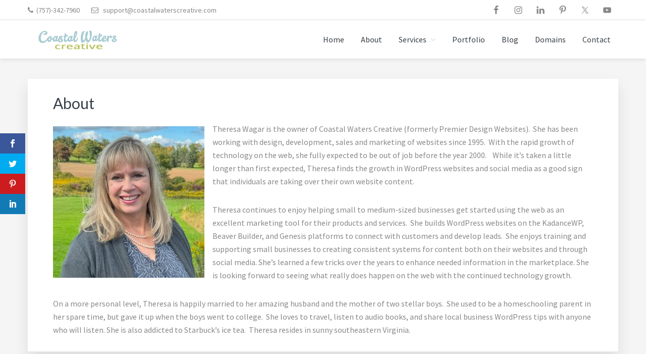

--- FILE ---
content_type: text/html; charset=utf-8
request_url: https://www.google.com/recaptcha/api2/anchor?ar=1&k=6LcOBTwcAAAAAKu6vY2F6ZErZXE25A2mwGcQpt5g&co=aHR0cHM6Ly9jb2FzdGFsd2F0ZXJzY3JlYXRpdmUuY29tOjQ0Mw..&hl=en&v=PoyoqOPhxBO7pBk68S4YbpHZ&size=invisible&anchor-ms=20000&execute-ms=30000&cb=pf1satihgr93
body_size: 48499
content:
<!DOCTYPE HTML><html dir="ltr" lang="en"><head><meta http-equiv="Content-Type" content="text/html; charset=UTF-8">
<meta http-equiv="X-UA-Compatible" content="IE=edge">
<title>reCAPTCHA</title>
<style type="text/css">
/* cyrillic-ext */
@font-face {
  font-family: 'Roboto';
  font-style: normal;
  font-weight: 400;
  font-stretch: 100%;
  src: url(//fonts.gstatic.com/s/roboto/v48/KFO7CnqEu92Fr1ME7kSn66aGLdTylUAMa3GUBHMdazTgWw.woff2) format('woff2');
  unicode-range: U+0460-052F, U+1C80-1C8A, U+20B4, U+2DE0-2DFF, U+A640-A69F, U+FE2E-FE2F;
}
/* cyrillic */
@font-face {
  font-family: 'Roboto';
  font-style: normal;
  font-weight: 400;
  font-stretch: 100%;
  src: url(//fonts.gstatic.com/s/roboto/v48/KFO7CnqEu92Fr1ME7kSn66aGLdTylUAMa3iUBHMdazTgWw.woff2) format('woff2');
  unicode-range: U+0301, U+0400-045F, U+0490-0491, U+04B0-04B1, U+2116;
}
/* greek-ext */
@font-face {
  font-family: 'Roboto';
  font-style: normal;
  font-weight: 400;
  font-stretch: 100%;
  src: url(//fonts.gstatic.com/s/roboto/v48/KFO7CnqEu92Fr1ME7kSn66aGLdTylUAMa3CUBHMdazTgWw.woff2) format('woff2');
  unicode-range: U+1F00-1FFF;
}
/* greek */
@font-face {
  font-family: 'Roboto';
  font-style: normal;
  font-weight: 400;
  font-stretch: 100%;
  src: url(//fonts.gstatic.com/s/roboto/v48/KFO7CnqEu92Fr1ME7kSn66aGLdTylUAMa3-UBHMdazTgWw.woff2) format('woff2');
  unicode-range: U+0370-0377, U+037A-037F, U+0384-038A, U+038C, U+038E-03A1, U+03A3-03FF;
}
/* math */
@font-face {
  font-family: 'Roboto';
  font-style: normal;
  font-weight: 400;
  font-stretch: 100%;
  src: url(//fonts.gstatic.com/s/roboto/v48/KFO7CnqEu92Fr1ME7kSn66aGLdTylUAMawCUBHMdazTgWw.woff2) format('woff2');
  unicode-range: U+0302-0303, U+0305, U+0307-0308, U+0310, U+0312, U+0315, U+031A, U+0326-0327, U+032C, U+032F-0330, U+0332-0333, U+0338, U+033A, U+0346, U+034D, U+0391-03A1, U+03A3-03A9, U+03B1-03C9, U+03D1, U+03D5-03D6, U+03F0-03F1, U+03F4-03F5, U+2016-2017, U+2034-2038, U+203C, U+2040, U+2043, U+2047, U+2050, U+2057, U+205F, U+2070-2071, U+2074-208E, U+2090-209C, U+20D0-20DC, U+20E1, U+20E5-20EF, U+2100-2112, U+2114-2115, U+2117-2121, U+2123-214F, U+2190, U+2192, U+2194-21AE, U+21B0-21E5, U+21F1-21F2, U+21F4-2211, U+2213-2214, U+2216-22FF, U+2308-230B, U+2310, U+2319, U+231C-2321, U+2336-237A, U+237C, U+2395, U+239B-23B7, U+23D0, U+23DC-23E1, U+2474-2475, U+25AF, U+25B3, U+25B7, U+25BD, U+25C1, U+25CA, U+25CC, U+25FB, U+266D-266F, U+27C0-27FF, U+2900-2AFF, U+2B0E-2B11, U+2B30-2B4C, U+2BFE, U+3030, U+FF5B, U+FF5D, U+1D400-1D7FF, U+1EE00-1EEFF;
}
/* symbols */
@font-face {
  font-family: 'Roboto';
  font-style: normal;
  font-weight: 400;
  font-stretch: 100%;
  src: url(//fonts.gstatic.com/s/roboto/v48/KFO7CnqEu92Fr1ME7kSn66aGLdTylUAMaxKUBHMdazTgWw.woff2) format('woff2');
  unicode-range: U+0001-000C, U+000E-001F, U+007F-009F, U+20DD-20E0, U+20E2-20E4, U+2150-218F, U+2190, U+2192, U+2194-2199, U+21AF, U+21E6-21F0, U+21F3, U+2218-2219, U+2299, U+22C4-22C6, U+2300-243F, U+2440-244A, U+2460-24FF, U+25A0-27BF, U+2800-28FF, U+2921-2922, U+2981, U+29BF, U+29EB, U+2B00-2BFF, U+4DC0-4DFF, U+FFF9-FFFB, U+10140-1018E, U+10190-1019C, U+101A0, U+101D0-101FD, U+102E0-102FB, U+10E60-10E7E, U+1D2C0-1D2D3, U+1D2E0-1D37F, U+1F000-1F0FF, U+1F100-1F1AD, U+1F1E6-1F1FF, U+1F30D-1F30F, U+1F315, U+1F31C, U+1F31E, U+1F320-1F32C, U+1F336, U+1F378, U+1F37D, U+1F382, U+1F393-1F39F, U+1F3A7-1F3A8, U+1F3AC-1F3AF, U+1F3C2, U+1F3C4-1F3C6, U+1F3CA-1F3CE, U+1F3D4-1F3E0, U+1F3ED, U+1F3F1-1F3F3, U+1F3F5-1F3F7, U+1F408, U+1F415, U+1F41F, U+1F426, U+1F43F, U+1F441-1F442, U+1F444, U+1F446-1F449, U+1F44C-1F44E, U+1F453, U+1F46A, U+1F47D, U+1F4A3, U+1F4B0, U+1F4B3, U+1F4B9, U+1F4BB, U+1F4BF, U+1F4C8-1F4CB, U+1F4D6, U+1F4DA, U+1F4DF, U+1F4E3-1F4E6, U+1F4EA-1F4ED, U+1F4F7, U+1F4F9-1F4FB, U+1F4FD-1F4FE, U+1F503, U+1F507-1F50B, U+1F50D, U+1F512-1F513, U+1F53E-1F54A, U+1F54F-1F5FA, U+1F610, U+1F650-1F67F, U+1F687, U+1F68D, U+1F691, U+1F694, U+1F698, U+1F6AD, U+1F6B2, U+1F6B9-1F6BA, U+1F6BC, U+1F6C6-1F6CF, U+1F6D3-1F6D7, U+1F6E0-1F6EA, U+1F6F0-1F6F3, U+1F6F7-1F6FC, U+1F700-1F7FF, U+1F800-1F80B, U+1F810-1F847, U+1F850-1F859, U+1F860-1F887, U+1F890-1F8AD, U+1F8B0-1F8BB, U+1F8C0-1F8C1, U+1F900-1F90B, U+1F93B, U+1F946, U+1F984, U+1F996, U+1F9E9, U+1FA00-1FA6F, U+1FA70-1FA7C, U+1FA80-1FA89, U+1FA8F-1FAC6, U+1FACE-1FADC, U+1FADF-1FAE9, U+1FAF0-1FAF8, U+1FB00-1FBFF;
}
/* vietnamese */
@font-face {
  font-family: 'Roboto';
  font-style: normal;
  font-weight: 400;
  font-stretch: 100%;
  src: url(//fonts.gstatic.com/s/roboto/v48/KFO7CnqEu92Fr1ME7kSn66aGLdTylUAMa3OUBHMdazTgWw.woff2) format('woff2');
  unicode-range: U+0102-0103, U+0110-0111, U+0128-0129, U+0168-0169, U+01A0-01A1, U+01AF-01B0, U+0300-0301, U+0303-0304, U+0308-0309, U+0323, U+0329, U+1EA0-1EF9, U+20AB;
}
/* latin-ext */
@font-face {
  font-family: 'Roboto';
  font-style: normal;
  font-weight: 400;
  font-stretch: 100%;
  src: url(//fonts.gstatic.com/s/roboto/v48/KFO7CnqEu92Fr1ME7kSn66aGLdTylUAMa3KUBHMdazTgWw.woff2) format('woff2');
  unicode-range: U+0100-02BA, U+02BD-02C5, U+02C7-02CC, U+02CE-02D7, U+02DD-02FF, U+0304, U+0308, U+0329, U+1D00-1DBF, U+1E00-1E9F, U+1EF2-1EFF, U+2020, U+20A0-20AB, U+20AD-20C0, U+2113, U+2C60-2C7F, U+A720-A7FF;
}
/* latin */
@font-face {
  font-family: 'Roboto';
  font-style: normal;
  font-weight: 400;
  font-stretch: 100%;
  src: url(//fonts.gstatic.com/s/roboto/v48/KFO7CnqEu92Fr1ME7kSn66aGLdTylUAMa3yUBHMdazQ.woff2) format('woff2');
  unicode-range: U+0000-00FF, U+0131, U+0152-0153, U+02BB-02BC, U+02C6, U+02DA, U+02DC, U+0304, U+0308, U+0329, U+2000-206F, U+20AC, U+2122, U+2191, U+2193, U+2212, U+2215, U+FEFF, U+FFFD;
}
/* cyrillic-ext */
@font-face {
  font-family: 'Roboto';
  font-style: normal;
  font-weight: 500;
  font-stretch: 100%;
  src: url(//fonts.gstatic.com/s/roboto/v48/KFO7CnqEu92Fr1ME7kSn66aGLdTylUAMa3GUBHMdazTgWw.woff2) format('woff2');
  unicode-range: U+0460-052F, U+1C80-1C8A, U+20B4, U+2DE0-2DFF, U+A640-A69F, U+FE2E-FE2F;
}
/* cyrillic */
@font-face {
  font-family: 'Roboto';
  font-style: normal;
  font-weight: 500;
  font-stretch: 100%;
  src: url(//fonts.gstatic.com/s/roboto/v48/KFO7CnqEu92Fr1ME7kSn66aGLdTylUAMa3iUBHMdazTgWw.woff2) format('woff2');
  unicode-range: U+0301, U+0400-045F, U+0490-0491, U+04B0-04B1, U+2116;
}
/* greek-ext */
@font-face {
  font-family: 'Roboto';
  font-style: normal;
  font-weight: 500;
  font-stretch: 100%;
  src: url(//fonts.gstatic.com/s/roboto/v48/KFO7CnqEu92Fr1ME7kSn66aGLdTylUAMa3CUBHMdazTgWw.woff2) format('woff2');
  unicode-range: U+1F00-1FFF;
}
/* greek */
@font-face {
  font-family: 'Roboto';
  font-style: normal;
  font-weight: 500;
  font-stretch: 100%;
  src: url(//fonts.gstatic.com/s/roboto/v48/KFO7CnqEu92Fr1ME7kSn66aGLdTylUAMa3-UBHMdazTgWw.woff2) format('woff2');
  unicode-range: U+0370-0377, U+037A-037F, U+0384-038A, U+038C, U+038E-03A1, U+03A3-03FF;
}
/* math */
@font-face {
  font-family: 'Roboto';
  font-style: normal;
  font-weight: 500;
  font-stretch: 100%;
  src: url(//fonts.gstatic.com/s/roboto/v48/KFO7CnqEu92Fr1ME7kSn66aGLdTylUAMawCUBHMdazTgWw.woff2) format('woff2');
  unicode-range: U+0302-0303, U+0305, U+0307-0308, U+0310, U+0312, U+0315, U+031A, U+0326-0327, U+032C, U+032F-0330, U+0332-0333, U+0338, U+033A, U+0346, U+034D, U+0391-03A1, U+03A3-03A9, U+03B1-03C9, U+03D1, U+03D5-03D6, U+03F0-03F1, U+03F4-03F5, U+2016-2017, U+2034-2038, U+203C, U+2040, U+2043, U+2047, U+2050, U+2057, U+205F, U+2070-2071, U+2074-208E, U+2090-209C, U+20D0-20DC, U+20E1, U+20E5-20EF, U+2100-2112, U+2114-2115, U+2117-2121, U+2123-214F, U+2190, U+2192, U+2194-21AE, U+21B0-21E5, U+21F1-21F2, U+21F4-2211, U+2213-2214, U+2216-22FF, U+2308-230B, U+2310, U+2319, U+231C-2321, U+2336-237A, U+237C, U+2395, U+239B-23B7, U+23D0, U+23DC-23E1, U+2474-2475, U+25AF, U+25B3, U+25B7, U+25BD, U+25C1, U+25CA, U+25CC, U+25FB, U+266D-266F, U+27C0-27FF, U+2900-2AFF, U+2B0E-2B11, U+2B30-2B4C, U+2BFE, U+3030, U+FF5B, U+FF5D, U+1D400-1D7FF, U+1EE00-1EEFF;
}
/* symbols */
@font-face {
  font-family: 'Roboto';
  font-style: normal;
  font-weight: 500;
  font-stretch: 100%;
  src: url(//fonts.gstatic.com/s/roboto/v48/KFO7CnqEu92Fr1ME7kSn66aGLdTylUAMaxKUBHMdazTgWw.woff2) format('woff2');
  unicode-range: U+0001-000C, U+000E-001F, U+007F-009F, U+20DD-20E0, U+20E2-20E4, U+2150-218F, U+2190, U+2192, U+2194-2199, U+21AF, U+21E6-21F0, U+21F3, U+2218-2219, U+2299, U+22C4-22C6, U+2300-243F, U+2440-244A, U+2460-24FF, U+25A0-27BF, U+2800-28FF, U+2921-2922, U+2981, U+29BF, U+29EB, U+2B00-2BFF, U+4DC0-4DFF, U+FFF9-FFFB, U+10140-1018E, U+10190-1019C, U+101A0, U+101D0-101FD, U+102E0-102FB, U+10E60-10E7E, U+1D2C0-1D2D3, U+1D2E0-1D37F, U+1F000-1F0FF, U+1F100-1F1AD, U+1F1E6-1F1FF, U+1F30D-1F30F, U+1F315, U+1F31C, U+1F31E, U+1F320-1F32C, U+1F336, U+1F378, U+1F37D, U+1F382, U+1F393-1F39F, U+1F3A7-1F3A8, U+1F3AC-1F3AF, U+1F3C2, U+1F3C4-1F3C6, U+1F3CA-1F3CE, U+1F3D4-1F3E0, U+1F3ED, U+1F3F1-1F3F3, U+1F3F5-1F3F7, U+1F408, U+1F415, U+1F41F, U+1F426, U+1F43F, U+1F441-1F442, U+1F444, U+1F446-1F449, U+1F44C-1F44E, U+1F453, U+1F46A, U+1F47D, U+1F4A3, U+1F4B0, U+1F4B3, U+1F4B9, U+1F4BB, U+1F4BF, U+1F4C8-1F4CB, U+1F4D6, U+1F4DA, U+1F4DF, U+1F4E3-1F4E6, U+1F4EA-1F4ED, U+1F4F7, U+1F4F9-1F4FB, U+1F4FD-1F4FE, U+1F503, U+1F507-1F50B, U+1F50D, U+1F512-1F513, U+1F53E-1F54A, U+1F54F-1F5FA, U+1F610, U+1F650-1F67F, U+1F687, U+1F68D, U+1F691, U+1F694, U+1F698, U+1F6AD, U+1F6B2, U+1F6B9-1F6BA, U+1F6BC, U+1F6C6-1F6CF, U+1F6D3-1F6D7, U+1F6E0-1F6EA, U+1F6F0-1F6F3, U+1F6F7-1F6FC, U+1F700-1F7FF, U+1F800-1F80B, U+1F810-1F847, U+1F850-1F859, U+1F860-1F887, U+1F890-1F8AD, U+1F8B0-1F8BB, U+1F8C0-1F8C1, U+1F900-1F90B, U+1F93B, U+1F946, U+1F984, U+1F996, U+1F9E9, U+1FA00-1FA6F, U+1FA70-1FA7C, U+1FA80-1FA89, U+1FA8F-1FAC6, U+1FACE-1FADC, U+1FADF-1FAE9, U+1FAF0-1FAF8, U+1FB00-1FBFF;
}
/* vietnamese */
@font-face {
  font-family: 'Roboto';
  font-style: normal;
  font-weight: 500;
  font-stretch: 100%;
  src: url(//fonts.gstatic.com/s/roboto/v48/KFO7CnqEu92Fr1ME7kSn66aGLdTylUAMa3OUBHMdazTgWw.woff2) format('woff2');
  unicode-range: U+0102-0103, U+0110-0111, U+0128-0129, U+0168-0169, U+01A0-01A1, U+01AF-01B0, U+0300-0301, U+0303-0304, U+0308-0309, U+0323, U+0329, U+1EA0-1EF9, U+20AB;
}
/* latin-ext */
@font-face {
  font-family: 'Roboto';
  font-style: normal;
  font-weight: 500;
  font-stretch: 100%;
  src: url(//fonts.gstatic.com/s/roboto/v48/KFO7CnqEu92Fr1ME7kSn66aGLdTylUAMa3KUBHMdazTgWw.woff2) format('woff2');
  unicode-range: U+0100-02BA, U+02BD-02C5, U+02C7-02CC, U+02CE-02D7, U+02DD-02FF, U+0304, U+0308, U+0329, U+1D00-1DBF, U+1E00-1E9F, U+1EF2-1EFF, U+2020, U+20A0-20AB, U+20AD-20C0, U+2113, U+2C60-2C7F, U+A720-A7FF;
}
/* latin */
@font-face {
  font-family: 'Roboto';
  font-style: normal;
  font-weight: 500;
  font-stretch: 100%;
  src: url(//fonts.gstatic.com/s/roboto/v48/KFO7CnqEu92Fr1ME7kSn66aGLdTylUAMa3yUBHMdazQ.woff2) format('woff2');
  unicode-range: U+0000-00FF, U+0131, U+0152-0153, U+02BB-02BC, U+02C6, U+02DA, U+02DC, U+0304, U+0308, U+0329, U+2000-206F, U+20AC, U+2122, U+2191, U+2193, U+2212, U+2215, U+FEFF, U+FFFD;
}
/* cyrillic-ext */
@font-face {
  font-family: 'Roboto';
  font-style: normal;
  font-weight: 900;
  font-stretch: 100%;
  src: url(//fonts.gstatic.com/s/roboto/v48/KFO7CnqEu92Fr1ME7kSn66aGLdTylUAMa3GUBHMdazTgWw.woff2) format('woff2');
  unicode-range: U+0460-052F, U+1C80-1C8A, U+20B4, U+2DE0-2DFF, U+A640-A69F, U+FE2E-FE2F;
}
/* cyrillic */
@font-face {
  font-family: 'Roboto';
  font-style: normal;
  font-weight: 900;
  font-stretch: 100%;
  src: url(//fonts.gstatic.com/s/roboto/v48/KFO7CnqEu92Fr1ME7kSn66aGLdTylUAMa3iUBHMdazTgWw.woff2) format('woff2');
  unicode-range: U+0301, U+0400-045F, U+0490-0491, U+04B0-04B1, U+2116;
}
/* greek-ext */
@font-face {
  font-family: 'Roboto';
  font-style: normal;
  font-weight: 900;
  font-stretch: 100%;
  src: url(//fonts.gstatic.com/s/roboto/v48/KFO7CnqEu92Fr1ME7kSn66aGLdTylUAMa3CUBHMdazTgWw.woff2) format('woff2');
  unicode-range: U+1F00-1FFF;
}
/* greek */
@font-face {
  font-family: 'Roboto';
  font-style: normal;
  font-weight: 900;
  font-stretch: 100%;
  src: url(//fonts.gstatic.com/s/roboto/v48/KFO7CnqEu92Fr1ME7kSn66aGLdTylUAMa3-UBHMdazTgWw.woff2) format('woff2');
  unicode-range: U+0370-0377, U+037A-037F, U+0384-038A, U+038C, U+038E-03A1, U+03A3-03FF;
}
/* math */
@font-face {
  font-family: 'Roboto';
  font-style: normal;
  font-weight: 900;
  font-stretch: 100%;
  src: url(//fonts.gstatic.com/s/roboto/v48/KFO7CnqEu92Fr1ME7kSn66aGLdTylUAMawCUBHMdazTgWw.woff2) format('woff2');
  unicode-range: U+0302-0303, U+0305, U+0307-0308, U+0310, U+0312, U+0315, U+031A, U+0326-0327, U+032C, U+032F-0330, U+0332-0333, U+0338, U+033A, U+0346, U+034D, U+0391-03A1, U+03A3-03A9, U+03B1-03C9, U+03D1, U+03D5-03D6, U+03F0-03F1, U+03F4-03F5, U+2016-2017, U+2034-2038, U+203C, U+2040, U+2043, U+2047, U+2050, U+2057, U+205F, U+2070-2071, U+2074-208E, U+2090-209C, U+20D0-20DC, U+20E1, U+20E5-20EF, U+2100-2112, U+2114-2115, U+2117-2121, U+2123-214F, U+2190, U+2192, U+2194-21AE, U+21B0-21E5, U+21F1-21F2, U+21F4-2211, U+2213-2214, U+2216-22FF, U+2308-230B, U+2310, U+2319, U+231C-2321, U+2336-237A, U+237C, U+2395, U+239B-23B7, U+23D0, U+23DC-23E1, U+2474-2475, U+25AF, U+25B3, U+25B7, U+25BD, U+25C1, U+25CA, U+25CC, U+25FB, U+266D-266F, U+27C0-27FF, U+2900-2AFF, U+2B0E-2B11, U+2B30-2B4C, U+2BFE, U+3030, U+FF5B, U+FF5D, U+1D400-1D7FF, U+1EE00-1EEFF;
}
/* symbols */
@font-face {
  font-family: 'Roboto';
  font-style: normal;
  font-weight: 900;
  font-stretch: 100%;
  src: url(//fonts.gstatic.com/s/roboto/v48/KFO7CnqEu92Fr1ME7kSn66aGLdTylUAMaxKUBHMdazTgWw.woff2) format('woff2');
  unicode-range: U+0001-000C, U+000E-001F, U+007F-009F, U+20DD-20E0, U+20E2-20E4, U+2150-218F, U+2190, U+2192, U+2194-2199, U+21AF, U+21E6-21F0, U+21F3, U+2218-2219, U+2299, U+22C4-22C6, U+2300-243F, U+2440-244A, U+2460-24FF, U+25A0-27BF, U+2800-28FF, U+2921-2922, U+2981, U+29BF, U+29EB, U+2B00-2BFF, U+4DC0-4DFF, U+FFF9-FFFB, U+10140-1018E, U+10190-1019C, U+101A0, U+101D0-101FD, U+102E0-102FB, U+10E60-10E7E, U+1D2C0-1D2D3, U+1D2E0-1D37F, U+1F000-1F0FF, U+1F100-1F1AD, U+1F1E6-1F1FF, U+1F30D-1F30F, U+1F315, U+1F31C, U+1F31E, U+1F320-1F32C, U+1F336, U+1F378, U+1F37D, U+1F382, U+1F393-1F39F, U+1F3A7-1F3A8, U+1F3AC-1F3AF, U+1F3C2, U+1F3C4-1F3C6, U+1F3CA-1F3CE, U+1F3D4-1F3E0, U+1F3ED, U+1F3F1-1F3F3, U+1F3F5-1F3F7, U+1F408, U+1F415, U+1F41F, U+1F426, U+1F43F, U+1F441-1F442, U+1F444, U+1F446-1F449, U+1F44C-1F44E, U+1F453, U+1F46A, U+1F47D, U+1F4A3, U+1F4B0, U+1F4B3, U+1F4B9, U+1F4BB, U+1F4BF, U+1F4C8-1F4CB, U+1F4D6, U+1F4DA, U+1F4DF, U+1F4E3-1F4E6, U+1F4EA-1F4ED, U+1F4F7, U+1F4F9-1F4FB, U+1F4FD-1F4FE, U+1F503, U+1F507-1F50B, U+1F50D, U+1F512-1F513, U+1F53E-1F54A, U+1F54F-1F5FA, U+1F610, U+1F650-1F67F, U+1F687, U+1F68D, U+1F691, U+1F694, U+1F698, U+1F6AD, U+1F6B2, U+1F6B9-1F6BA, U+1F6BC, U+1F6C6-1F6CF, U+1F6D3-1F6D7, U+1F6E0-1F6EA, U+1F6F0-1F6F3, U+1F6F7-1F6FC, U+1F700-1F7FF, U+1F800-1F80B, U+1F810-1F847, U+1F850-1F859, U+1F860-1F887, U+1F890-1F8AD, U+1F8B0-1F8BB, U+1F8C0-1F8C1, U+1F900-1F90B, U+1F93B, U+1F946, U+1F984, U+1F996, U+1F9E9, U+1FA00-1FA6F, U+1FA70-1FA7C, U+1FA80-1FA89, U+1FA8F-1FAC6, U+1FACE-1FADC, U+1FADF-1FAE9, U+1FAF0-1FAF8, U+1FB00-1FBFF;
}
/* vietnamese */
@font-face {
  font-family: 'Roboto';
  font-style: normal;
  font-weight: 900;
  font-stretch: 100%;
  src: url(//fonts.gstatic.com/s/roboto/v48/KFO7CnqEu92Fr1ME7kSn66aGLdTylUAMa3OUBHMdazTgWw.woff2) format('woff2');
  unicode-range: U+0102-0103, U+0110-0111, U+0128-0129, U+0168-0169, U+01A0-01A1, U+01AF-01B0, U+0300-0301, U+0303-0304, U+0308-0309, U+0323, U+0329, U+1EA0-1EF9, U+20AB;
}
/* latin-ext */
@font-face {
  font-family: 'Roboto';
  font-style: normal;
  font-weight: 900;
  font-stretch: 100%;
  src: url(//fonts.gstatic.com/s/roboto/v48/KFO7CnqEu92Fr1ME7kSn66aGLdTylUAMa3KUBHMdazTgWw.woff2) format('woff2');
  unicode-range: U+0100-02BA, U+02BD-02C5, U+02C7-02CC, U+02CE-02D7, U+02DD-02FF, U+0304, U+0308, U+0329, U+1D00-1DBF, U+1E00-1E9F, U+1EF2-1EFF, U+2020, U+20A0-20AB, U+20AD-20C0, U+2113, U+2C60-2C7F, U+A720-A7FF;
}
/* latin */
@font-face {
  font-family: 'Roboto';
  font-style: normal;
  font-weight: 900;
  font-stretch: 100%;
  src: url(//fonts.gstatic.com/s/roboto/v48/KFO7CnqEu92Fr1ME7kSn66aGLdTylUAMa3yUBHMdazQ.woff2) format('woff2');
  unicode-range: U+0000-00FF, U+0131, U+0152-0153, U+02BB-02BC, U+02C6, U+02DA, U+02DC, U+0304, U+0308, U+0329, U+2000-206F, U+20AC, U+2122, U+2191, U+2193, U+2212, U+2215, U+FEFF, U+FFFD;
}

</style>
<link rel="stylesheet" type="text/css" href="https://www.gstatic.com/recaptcha/releases/PoyoqOPhxBO7pBk68S4YbpHZ/styles__ltr.css">
<script nonce="NO46nEzfJlzrmKnzCw-r7A" type="text/javascript">window['__recaptcha_api'] = 'https://www.google.com/recaptcha/api2/';</script>
<script type="text/javascript" src="https://www.gstatic.com/recaptcha/releases/PoyoqOPhxBO7pBk68S4YbpHZ/recaptcha__en.js" nonce="NO46nEzfJlzrmKnzCw-r7A">
      
    </script></head>
<body><div id="rc-anchor-alert" class="rc-anchor-alert"></div>
<input type="hidden" id="recaptcha-token" value="[base64]">
<script type="text/javascript" nonce="NO46nEzfJlzrmKnzCw-r7A">
      recaptcha.anchor.Main.init("[\x22ainput\x22,[\x22bgdata\x22,\x22\x22,\[base64]/[base64]/[base64]/[base64]/[base64]/UltsKytdPUU6KEU8MjA0OD9SW2wrK109RT4+NnwxOTI6KChFJjY0NTEyKT09NTUyOTYmJk0rMTxjLmxlbmd0aCYmKGMuY2hhckNvZGVBdChNKzEpJjY0NTEyKT09NTYzMjA/[base64]/[base64]/[base64]/[base64]/[base64]/[base64]/[base64]\x22,\[base64]\x22,\[base64]/w4rCoxozTVTChE/DmMO5BsK/w7LDoirCmE7ChghWw4DCq8K8bUbCmzMASQ3DiMODRsK1BkbDiSHDmsK5TcKwFsOnw5LDrlUbw4zDtsK5NSkkw5DDhRzDpmV3woNXwqLDgVVuMz7CtijCkgkeNHLDnQ/DklvClTnDhAUFGRhLIG7DiQ8jK3o2w4didcOJakcZT3/Ds11twoJ/Q8OwUMOqQXh4acOewpDCnXBweMKzUsOLYcOzw6cnw61zw4zCnHY7wol7woPDmwvCvMOCNm7CtQ0/w6DCgMORw7xvw6p1w5leDsKqwrB/[base64]/DljAhwprDhHwDwrEYwqzDuMOywr7CsMKiw5/DlkhgwrvCriIlERrChMKkw6MuDE17J3fChSLCqnJxwrRqwqbDn1kjwoTCoxfDkmXChsKDchjDtUDDgwsxfC/[base64]/[base64]/DlibCtCfCn3ICR15eNcKaf3LCjiLDiHbDqcKFFcOhBcObwok4aX3DhcO8w6PDicKjFcK4w6FOw4fCg3DCizRqAGxSwp3DhMOgw5nCmsKuwr0+w7xAM8KQKwTDosK3wrQCwp7Cp17CsUYQw6bDtEdoe8KTw5nCqW9jwr0/[base64]/[base64]/Di8ObG8O4d09uPMOWw41ywrrDnQfDgF8QwrDCtsO9EcOhKVTDtg1jw41xwpLDjMKjQ2zCn1dBW8Onw7/DvMOzU8OQw4LCgm/DgTk5csKuQg99ecKQW8KHwrwuw7kWwrDCrcKMw4fCnFsSw4zCsENJcsOKwpx8E8KoN2g9YMOjw7rDscOGw7jClV/Dg8KSwqnDt3rDpXvDkzPDusKcGWHDkxnCgAnDnT1vwp9nwqdQwpLDrgsHwpbCt1NBw5XDkDDCtWXCsTbDmsKww64bw6fDssKJOg7Cjk3DggVmD2PDusOxwrfCsMOYO8KCw681wrLDmD4Pw7HDq3tRSMOMw4nDlsKCPcOHwpQsw5/[base64]/CvMKWR3UuwoEQwqPDncKDQMO2wqZHwr7DmsKJwr0lW0PCi8KnecOwJ8KhQUtmw5NIW3JmwrTDuMKDwoxnW8KqIMO4N8KNwpzDpHDCjWN7woHDhMOcwovCrD7CkHpew5AOVzvCoQNTG8Oaw7xSwr/[base64]/DoUsTGcOSA3LCpyFDwrfDqMOQfMK5w6fDpHTCtMKxwopfwqx7a8KXw5nDj8OJw4RVw5DDscK9wpDDhBXCkGPCtCvCo8Kzw4/DsTfCpMOrwovDvMK/CG8Gw6JVw75hS8OyTy7DqsKlPgXCtMOwD0zCvgDDvMK5GcOMXnYxwpPCjHw8w5A6wp9Ew5bCrjDDgsOtNsKpw4hJFScQM8OUVsKrOHHCh35Rw54sYmIww7HCt8KGPU3CoWzCssKRAFXDmMOgaA0gHsKcw47ComBcw5/[base64]/Cm8O9wpEabcK7B8OKwoN6CsKwRcOqwrvDuBwLwr0dQSTDhMKFZsOSMMOSwq9bwqLCqsOcJT5mWMKZMcOvPMKAaCAnL8KGw7jCpUrDqsOhwrV7IsKGNUdpbcOGwonChMOzTcO/woQiCcORw4cjflTCl2zDv8OXwqlFTcKHw4IzQSBcwrs+CMOWFMOmw7UXWsK3M2sEwr/CosKgwpxew4LDp8KeQkrCm0zCs2kfC8OSw7g3wqfDoQ4lTEFsBT98w55bDGYPJ8OBKgoUFi7CmcKrMMKMwpnDlMKGw4vDjF98NcKLwq/DkC1BecO6w59YMVbCnx50SG4Yw5XDtsOZwqfDnlTDtwNOIsK0A1kKwqbCsFx5w7PDpEHCg393wrDCoS0QCgzDumNuwrzDhH/CocK1woY6c8KkwqVsHg/DpRfDiEdYDcKzw6MwQMOUHRYPbz9XETDCqk1cHMOUIMOyw6svMW0Gwpk/wo7CnVdjEsKKU8KceCvDpTATZ8O5w6vCssOYHsOtw7dEw6bDsAMUJFU3IMOLPlLCicOdw5gDJcOUwqcyLFoRw5zDmcOMwojDrcKaMsK0w5g1c8OdwqfDjjzCpcKHQ8Kew6xww6HDjBQ1Xz3Ci8KANWlOEcOTPCMRGD7Doy/[base64]/Do8KWcsOtwr0Lw6gHRcOuAsOcw6rDvMKwEWtaw7XCn3U/Q0J+UsK4Sz5vwr3DvVvCnzVyQMKRecKebDXCn3LDlcOdw6/Dn8OKw4gbCEDCvzJ+wr1EWA4KAMKof0FgEH7CkytvfmlAUFJIdG0oFTnDu0ULccOpw45ow6/CpcOfDMO/wr47w4x8bF7CuMO3wqFuIyvCrzZtwrvDr8K8DcOXwq9ICsKJwp/Dm8Oiw6HCgWDCmsKAw6QJbw7DosKGa8KeNcKDYxNQHx1TIz/CpMKGw6PCnxDDqMKlwqZsQcK/wppHE8K+dMOtGMOGCAjDjTXDtsKyOmHDpsKuEG4XUMKhNDRhUcOSH37CvcKHw4Ecw4PCkcKIwrUvwrQfwo7DpibCk2jCscKdb8KHIyrCosOIIm7CsMKPCMOCw5U+w6E4Sm4ZwrkHHB3Cp8KWw5XDpXtlwq5BSsKwOMOTc8K4wrIWFn5Yw5HDoMKOC8KRw6/Cj8OmPEVUV8OTwqTDocKLwqzCv8KmORvCgcO5w5nDsFXCpDDCnQA1D37DncOowr4vOMKXw4RhIsOLRMOsw60UTWzCt1rCu0/DhUrChcObIyvDvBsJw5PDozrDrcObAi0ew5bCr8K4w6QZw6ArAk4tY0crLsKNw7hbw7sUw6rDkQRGw4onw5lJwohOwo3Cp8KZL8OOH1RkB8Krwr5/HMOew43Dt8Kcw4FSBsOrw5tWJHB2X8O6am3CpMKRwrFlwp5ww4DDocOlIsORdEXDi8OIwpoONsOqeiR7GsOOTCsAYVEFJsOESlrClE3CtBcuVlbCrTdtwpdDwoJww5/Cn8O1w7LCqcKoZ8OHFSvDjgzDlz8QesKBfMKuEDYMw6zDjRR0RcKow5JhwogIwo5uwr4Lw5rDiMOAb8OxUMOba2Azwpx5w6Edw6vDi2kbBF3DjHNfL3Rfw7dOIDMNw5V2fy/CrcKYHyBnDlAcw5TCozBwQcKhw60xw7rCuMKoHRNJw4TDljctwqU4GHHCiU1rB8OAw7hBw5zCnsO0R8OuKyvCu0tSwrfDr8KLTFNdw6XCpkUJw5bCvHPDq8OUwqoSJsKTwoJARMOgBgTDrDlwwrcTw7MFwoTDkS3CjcKJe13Du2nCmjDDvgPDn3B0w6FmfVrCrT/Cv2o3dcKHw5PCpsKfUhjDp0tlw6XDlsOhw7FxF27Cp8KQdMOTEsO8w7E4FRzCj8OwSzDDicO2HkVyEcOAw5/CpkjCjMKdw4rDhz/Cgjpdw47DhMK/FsKSw7vCpMKkw6/CgkTDlAcaMcOHSVrCj3jDkVwHH8OFGD8Fw4V7FTsIPsOawojCsMK1f8Kuw53DkFEDwqYMwojCkBvDncOjwodgwq/DigrDgTLCiUQ2VMOZOGLCvg3DknXCm8Osw6Frw4zCj8OVcA3Dlj5Ow5JlVcOKNVXCuDs+QTfDt8KiAQ9Wwq9Qwo4hwog0wpcuYsKZBMOkw64Nwow4JcO/a8KKwpEIwqLDolR8w59Vw4jDqMOnw43CtjA4w4bCp8OcfsKvwqHCvcKKw5sEFmorOMOaEcK8CipQwowQFsK3wqnDjy1pHkfCmsO7wrU/LcOndEXDhMOJCmRUw69Xw6TDthfCgEdXVQ/CkcKddsKfwptXNwFyI105W8KFw49tFMOjD8KsQyVkw7DDmsKGwqkjLFrCtVXCg8KzKyNZa8KpMTnCsn7ClUlAUyJow43CusK/[base64]/CoMKtDSHCi0DDoMK9WsK6wrwhw4rDlsKBw67DgwjCmlTCmj0+EsOmwrU/woYew4NEIsOQWcO+wqLDqsOxQxnCrmzDjMOBw47CgmfCs8KUw5hAwo19wpg8wplsWcOYQV/CpsOuQ2FEMsKdw4ZXb1EQw6YxwrDDgXZcMcOxwoYiw4R6AcKSecKNwpvCgcKKRDvDpH/[base64]/DjMOcIMOfChUAw7hDwoETw5bDlMObw4RTJMKgZWtlaMO2w6Axwq0RaDkrw4JfTMO9w6YpwobCicKXw6oLwqbDrcOaZcOCdsKbRMK7w7PDpMOWwqQfahwcc3UXCcKDw5/DlcKsw47CjMOww5ROwps8G0IjexLCuAciwpgJFcOyw4LCom/DusOHbRPCucO0wpPCtcKJeMOhw6nDoMKyw5bCgm7DlHkMw5vDjcOmwqMQwrwvw47CrcOhw4kEWcO7NMO2bcOjw5DDmXJZTHoxwrTCpClxw4HCusOcw7A/KsO7w6sOw4fCoMOnw4VpwqAfHjpxEMOVw4FPwq1EUnfDnsOaFycUwqglNULDiMOcw7R1b8KiwqDDmnY/wpxtw7HCqmzDsWA9w43DhxM5B0ZqJmFuQ8K+wp4nwqoKcMO2woEHwodOXALCn8KKw4Jdw5wlUMO+w5/[base64]/[base64]/DhVpHTSkrd8O7w4hAUCErI8Kdw6/DqMOHCMKVw4FdQ04pUcKuw707GsOmw5bDrsO5LsOUBXVQwqvDknXDrsOvMgbDscO3DUlyw6zDk0nCvkHDqWJKwrhPwq5Zw6d1wrfDuQLCsAnDnz56w7slw4YZw4/DgsOIwovCnMO/PHbDo8OwTwABw6gKwrVlwo9Nw6wzMFVxw7nDk8Opw43CmMKHwr9NKFE2wqh+YV3CmMOSwrPCo8Kuwokrw7AUCXJKKDcuR1RLw54RwrrCi8KawpTCjFjDjMKQw4HCg2MzwpRCwpRDw7HDknnDmsK0w7jDocOdw4DCu14ZTcKAC8KTw5t7IsKJwoLDrMOXIsOHUMOAwr/CvSZ6w4IWw7fChMKYLMOWS37Cv8KBwrl3w5/[base64]/[base64]/Dk0DDlsOiwoJzwo/DuMOBAHpRUMOHNcKYw4AowoYqw7ITH3DDiznDtsOCTQLCr8OlZEtKw7NyaMKtwrB3w5B9J1Q9w67DojrDlRXDhsOdBcO/A2nDmy4+a8KOw7nDj8OywqzCghVzJQfCuW3CnMO6wozDsyvCsDXCncKCWhvDk2zDkgHDnD/DiR/DscKIwqoBTcK/[base64]/DvMOCw4nCicK3XMOQwrx4w44rwpTCusKpwprDpsK7wqDDqcKqw4jCl01AUizCqcO4G8KdKBA0w5FSwpLDh8KPw6DDlRrCpMKxwrvDnD1gI0IfCwLDon7DnMOGwp56wooGUMKIwo/Cp8KDw5wywqYCw4Ykwr8nwqQiLcKjDsO6L8KNVcKmwoBoMMO2VsKIwrjCkCjDj8ORL3zDssOmwp1pwpU9fkhRVTbDh39GwpzCpsOMYEYvwpTDgz7DnCwPUMOTQF1bOCA4G8KxYG07AcKDccOsW0HDscKNZ2bDpcKUwppMJ2rCvcK/wpbDnEHDtGjDtXdKw6DCqcKrNcOCVsKjeB/[base64]/[base64]/Ck0J9w7DDrwxjwppHEBVPasO+JsKLwoEvA8OvNx8gwoUgbsOpw6MgaMOzw6R5w4ApAD/[base64]/wpLCrBPCnUAGd8K2YcOdO8OjasKEIGDChhUhIzMWVVvDjDN+wqbCisOMbcKUw7MoRsOlMcKrI8K+V3BCQDpdGTbDtnAvwr15w4PDonByNcKLw7nDpsKLNcKvw40LJ34TEcODwqLCgwjDmGDCjsOOSWZIwqg9wrtzM8KQTyjDjMOyw6rCkSfCn25gw6/[base64]/OQ3CgVASw5VYWww1TMOTNXPDqxzDjMONV8O2AlXCtANzTMKcesOTw7fCuHk2ZsOQwrDDtsK/[base64]/QMKfUcORw7XDig/Ch0BRdCTDvhrDgMKCBsK/T00Yw6wFTCXCg2xqwpsWw4XDpMKvZBPCtRLCmsKvQMK6VMOEw5otV8OqL8KDTW3DnXRrDcOJw4zCoCAgwpbCoMO6RcOrY8KkPyxGw4tIw4tLw6U9PRUpc2PChwrCt8K3Lhc3wo/CqcOqwpHDgxhxw48vwqrDjjnDuQckw53Cj8O4DsObGsKqw79rD8KHwogTwqfCn8KmVEc7RcOOc8K0wonDjCEhw69iwqTCgU/[base64]/DhVbCsMK8w6nCsDcrIMK9wo5jBRbDu8OOPErDuMKOOwB3LAHDi3vCoXozw5EtTMKqecOrw4LCkcKfIUrDtcOGwojDtsKnw5lowqBAUsKQw5DCtMKWw5/DvmjChMKHAyxbQW/DvsOTwqUEJWYXwrnDlm5aY8KKw4Y+QcKGQmTDux/CrHnDuHEWVCnDrcOnwq9ULsO8DW/CssKSCG18wrvDlMKiwq3DqU/Di25Sw6slKsK9YsOVbB8Iw4XCjy3DgsOjBEnDhElXwoDDksKiwoQIH8OuWXTCkMOwaVHCsHVMcsOuYsK/wrfDgcOZRsKvM8OXJ2Z1wrDCusKEwp7Dq8KufCLDvMOaw6x8K8K/w7bDr8KKw7htEQfCrsKFCEoRCQ7DusOrw4/CkMK+bmU2UMOlQMOSwoEvwr4ZYlHDkMOrwqcqwonCkjfDtGPDosKEccKwfkMCAcOBwqBowpzDhS7DucOAUsO5BDzDosKjQsK6w7hifj8HKmZ4QsOrWV/[base64]/[base64]/CggJvwoxzZwHCi8OFKMOLLgvDsQxrFUnDsF7ClcOiSMKJMjkWUCzDkMONwrbDgi3CsQM3wrXCnSHCpMKdw7DDrMOTGMOBwprDmcKnQhcZMcKsw5rDlEJ3w6zDlE3DtMKmOV/DsgxCVns9w4bCtVHDk8Onwp/DjkMvwoI+w5lVwoQ+VGvDihLDncK8wpHDtcKJbsKnXUBEYTTDmsK/NDvDhgQmwqvCr1xMw7tzP3F8eAlxwqXDoMKgZRNiwrnCiWYAw7IEwpjCkMOxUADDt8KQwrLCo2/[base64]/DsC48wqTCocOBN8O/[base64]/DhMKQw7QpC8O8w6VEwpQAwoMdenPChsKPwqgpccKbwpNxccKMwpQ8wrHDlQ87C8KuwqPCoMOrw7Jgw7XDv0HDmFUqKTZjbUDDp8Kiw71AXUQRw43DkcKAw6fClmTChcO3XEYXwo3DsTACIcK0wpXDm8OLZsO4H8Ozwr/DuFdUJHbDlj3DgMOSwrbCiV3CucOnGxbDgsKtw6s9d1fCkVTDqQDDiTfCoS0iw7DDvXtHRCoVVcKXSkcHXQvDjcKUBXlVRsOnUsK4wq0GwrASZsOeQiw8wofCoMOyNwzCqsOJN8Kew6wKwo1sfyBpwpfCtA/DjwRkw6oDw5U8M8O6woJLcAnChcKZZ0oDw5XDs8KZw7HDpcO0wrbDmmjDnjTClAzDpWTDoMKfdlfDsVocB8Kvw55aw6rCsWbDlsOQGmPDuGfDhcKrXcO/[base64]/wrs2W8KwwqMEwq8mPsK2cgfDn8O6w6UHw4XDjsOLDMK5wqVGUsKVeFnDtyLCpEbCi1Bew40BbChQPRnDuQM0aMONwrVpw6HCkcOwwp/[base64]/CocOjPA/DtcOdKzXCvgp8D8KDw7c3AFNEPhQQw6pqw740RH8/wrDDlMOfRkjCqiowWMOQdnbCu8K1dMO1wqwuBFnDrMKdX3jCvMK/[base64]/BMKZw580MMKpw6LCgBpKH1E4woYGZ1HDtlR6w7nCpsKywrwvwq3CksOgwojCtcK6MD/Ckk/CsgXDhcK4w5h/bcK8csK2wq1BHw/[base64]/[base64]/ClFTCr05nwpHDuy7CvsK+QBlvIF3CocO3RMKaUjjCkgjCjMOzwplawrXCiB3Di1V9w7bDu0LCvjHDmMOsUMKQwpfDm1oXBkrDum84A8OrPcOMe291XmvDklwWU1jCiWUNw7ptwq/CusO1csO4wrPChMOFwrHCt1dtC8KCQGrCjyIyw4XCicKaUXhBSMKgwrobw4wsCiPDosKIScOnYx/CpWTDkMKZw51vGUwmXH1iw5pdw7hIwprCh8Knw7XCjz3CkxlOVsKuw7U5bDbCusO1wpRuOTBjwpQSdMOnWg7CrxgYw5HDrynCtzRmWEUlRQzCtSxwwqDDssOFfAhiMMODwqIVGMOlw6LDsR9mEklYDcO+ZMKAw4rDmMONwqsdw5XDtAjDoMK2wpsIw7tLw4YwaG/Ds24Mw4bCjW/Dg8KQUsK6wp0KwqPChsKTesOUWcKuwp1Ae1PCsDpZI8KScsOvA8KPwpolBk7Cg8OAY8K9woTDucO2wrEDPQ15w6nCt8KGBMONwpMoQXrDrgXCjcO3dsOcJX8gw4nDpsKUw6ESAcOxwphGK8OFw4xXAMKIw5Rfc8ObOWkBw6xPwp7Ch8KDwoPCnMK/c8Oywq/CuHtWw5PCiG3Cl8K0ecKMJMOAw5U5U8KkIsKow7UzasOMwqDDtMKoa3g5w7pQIMOMw4hlw414wq/[base64]/CusOfw6dVw4zCqsKDfUzChSZAZMOsw4QDw4EPwog5woXDgcKHMk3DisKbwpzCiGHCtMK/b8OIwrpPw6jDhnjDq8KwKsKhGWVPKcOBwo/[base64]/Dn8K0w6dmwr9+OsOceSDDnB3ClcKrwqhiS0LCjsOhwrMgZMO6wofDtMOkN8OgwqPCpCInwrzDikFbAsO6woTCmMOVD8KwLMOTw4AleMKNw4VweMOhwp3CkhDCt8K7AUvClsK2WMOAEcOYw63DgcOScADDicO4wrjCi8KCfMKawonDksOYw7FZwpA/ATcDw4ICanYydA3Dq1PDp8OOP8Kzf8Oaw5UyQMOJE8KTw4gqwoDCkMO8w5nDrRbDtcOEZcKsRBNZfwPDncOsGcOWw4HDhMKxwqR9w7DDvjMxCk7DiywPVGoNOEhAw4E6HcOLwq5pFwnDkBPDjcOawqJQwrJkJ8KJO2rCtwgpQMKdfwd6w7zCgsOmUsK+A1Fbw7NUKH/CmsODeFzDvDRKw6zCrcKAw7cBw4bDjMKCS8OjRXbDnEHDj8Ogw7TCtX08woLDmcOOwpbDvw8lwqtkw48lQ8KeEsKuwp/CoVhLw5QWwqTDqzMYwqfDvcKVQzLDu8KLBMOJO0U2Cw7DjSB0wrjCp8O7W8OWwr7CkMOZCB8NwoRowpUtWsKnEcKvGA4kJMOyUH5sw4AzCcKgw6DCgk8cdMKBOcOSBsKCwq87wrxkwqPDvsOfw6DCuhM/[base64]/DqsOBHcOmLMOsD8KAK38Iw5wxXQnDplLCpcONwr7DjsOCwptuIH/CrcO2JA3CjDsZanBuFMK/AMKKTsK5w7bClRjDn8KEw7/[base64]/fQXCgsOVAMOjw4nClR8kelxkN0jDiMOow5rDscKLw5JkasOaf09uw4nDl1RRwprDisK9M3PDocKwwpZDO1HDs0Flw5cpwofCkFsUSsOrQlNvw5IoD8Kcwos8wrMdUMO8VMKrw7d9PFTCuX/CmcOWGcKOL8OQKsKTw7bDk8KjwoIww7XDi2wxw6LDgkjCv0hnw48dcsKOEA/[base64]/DisK+FBglw57ClXlYN3pXwofDjHw3MDXDigzCpDDCs8K5wpHCllnDgSfCjcK4JHMNwojDmcKMw5bDmsO/CcOCwrQ3dnrDgmQNw5vDtn81CMKXa8KDDhvCoMO/IcKhTcKNwoIfw7bClHfCl8KgcsKWYsOjwpMEL8OXw6RCwr7Do8O3cWBicMO9w49vf8O+RkzDr8Kgwr5TQcKBw57CjR/CqyIiwpACwpJUUcKuc8KRMyPDoXtTX8KuwrXCi8KDw6HDnMKUw4PDnQXCp3zCpsKawr/CmsKdw5PChCvDvcKxSsKHLFDCjcOswonDlMOLwqzCh8OmwoxUXcKKw6gkVlMLw7cKwqpaVsKiwpvDiBnCjMKGw4nClcOMMlxGw5ESwr7CscKewrgzEMKOJF/[base64]/[base64]/DvsOQTiE4wpTDpMKVwpsXw5XCsm4zw6k2w7FzY3bDoj0vw47Dt8OwD8Kcw65MZAxtDEXDscKaNVTCrMOoLmB7wqLDqVRVw4XDisOkfMO5w7jCm8OefGcEKMOIw7gfA8OMdQYaZMOZw6DDkMKcw7PCqcKsbsKEwpZ1RcKlwqjCqQ/[base64]/CusKTX37CsVvDi8OowqjDrypxw4XCn8ODV8OAS8OywrcBT1d4w7HDuMOVwpYMalTDrMKgwqzChEITw63CtMOlWnPDmsOhJQzDrcOZFDDCnG09woXDrz3DpW0Lw7pfbsO4MmVTw4PDm8K+w4/DuMOJw4bDjWcIH8KRw4nCn8KxHmZdwonDhk5Mwp7DmGUKw7fCg8OGFkzDjmvCrMK5O1pXw6rDqcOww7QDwo7Cg8KQwopOw7LCnMK3KkgdTT9VDsKHw7LDs10ew5EjOgXDhsOfZMONEMOaeSlKwpvCkzdBwrDCqR3CtcOrw5URT8OkwoRXYMK+c8K/[base64]/Cq8OUZsK8c8OzScOTJcK/CHEww4AHwoVvRcO1EMObBjk5wpPCqsKdwqbDihVkw7wbw6TCk8KNwpkxYMO1w57DphXClEnDlsK8wq9DVcKWw6Irw5XDk8KGwrnCkhXCmh4rN8O4wrhHTsKaNcK2T29BR21mw6/DqsKqEmw3T8OqwrkPw5c4w74XJGwVRzItMsK0dsKNwpbDg8KFwrfCm3zDpMKdNcKmAcKiF8KRwpHDn8Kow77DogDCsQd4Zns0CWLDhsObHMOfc8KGecKcwpUZfVJcXDTCni/CmwlaworDviNoesK1w6LDrMKOwrQyw4NtwrvDv8OKwovCmsOXOsKMw5DDjMOcwq8GaWrCocKpw7fCkcOhKmjDksKHwpvDgsKGBgDDvkATwqlOYMK5wp/Dh2Zvw6M7VsOOWlYCRF1IwovDskIAEMKWLMOAP35jDmJHBcKbw7XChsK3LMKACT9DOVPCmn0YQjvCjcKNwq/Cph/DvXzDtMOIworCpCbDgBrCr8OMFMKyG8KBwp7CosOSMcKWRMOzw5vCgR7CimjChlUcwpHClMOiARpBwqbCkQUuwrwWwrtEwp9eNy4vwpkCw6Rpc30VVVHDijfDoMO2T2Q2woctHznCtFplasKfN8K1w7LCqnTDo8K5wrDCkcKnZMOhRT/CmhRfw7bChmHCqcOcw505wq7DosKhEiDDtzIWwqfDtjxEdgvDsMOKwpsMwofDtDRDZsKzw71zwp3DusKJw4nDk2Eiw6fCo8OjwqJYwpx+P8Ogw5fCg8K7PMKXOsKCwq7Cv8Kew5lFw5TCv8Ksw71UZcKYScO/F8OHw5TDhWLCnMOJbgzCiFLCrk4xw5/CmsK2V8Kkwqklw5tpJFAjw40CNcK6wpMgYHF0wodqwobCkF/DlcKMSVEYw5nDtAdwIsOGwpnDmMOiw6vCtCPDpsK7QhZbw6rDsUhRYcO8w59Cw5bCjcOyw6Y/[base64]/T1/[base64]/L3ogLMKEwovDqMKoHsOnJMO3woAOPsO+w6fDlsKSUUdzw6vDs35jXk5mw4vCp8KWGsOTaErDl1FFw59HHk/CjcOEw71xdRZJAsOEwq4zQcOWN8OCwro1w7hTamTCm0wFw5/[base64]/w6PDuMOtwoEPw64uOAAYwo4nTAR8wr/[base64]/wp7CiXd7w4jCkcO/w7IxesO4wovCkcKiXMOlwrzDl8KIwrbCrWnCllJBG0HDhsO8Vk4pwp7Ds8KMwodEw6bDpMO4wqvCixZNUWQgw7s6woLCsAInw5QbwpcIw7HCksOnX8KIesK5wpLCtsKQwp/Cmn1uw5jCjcOLRSARN8KtChHDlxTCswfCqMKCSsKxw7PDj8OeQ0/CuMKJw4QtLcK3w4fDl1TCmMKBGVXDm0TCvADDvm/DvsOMw5gMw7HChBbCm1c9wpoGw4VKCcK0fcKEw54jwrlWwpPCmVTDr0EFw6LDgQvCv37DsB0vwrDDsMKUw7x0ES3DggzChMOuw5Qgw4nDncOLwpbDnWjDvcOTwp7DjsO3w68YJDXCh1PDhjkoEHrDomI4w7Ezw5fCiFbCi0bCv8Kewr3CvAQEw4/CvcK9wpUHGcOowrdvbEXDuBp9Y8OXwqlWw6bCisOfw7nDosOGJXXDnsK5wobCuDXDlsKKEMK+w6zCl8KrwozCrzw7NcKbXXJ6w4x1wpxUwrAfw5pBw6/Dnm4CKcOLwrM2w7pmM0ggwr3DvwnDicK9wrTDvRDDhMOuw6HDrsO4VH5vB1YOGE8EAcOxw7jDssKIw5huBEsWScKmwqIGNXvDrHVEe0rDkCFMdXg9wpjDq8KwHm59w7BFwoZfwrTDngbDnsO/JifDnMOCw508wqo1wqt+w7rDjSYYOMKRQ8KRwrFsw5Q5A8OtYi02DVDCkTLDiMKPwr/DuV8Lw4rCql/DlsKbLmHCj8O5bsOTw4wcH2vDunlLYnHDrcOJR8OLwoA9wpVWcCFYw43DoMK/BMKAw5lRw5DCucOnYsOkanpwwoEic8KCwqXChgjDs8OxbsOSDmXDuGZVD8OwwoBEw5vDtMOFJhB4dloBw6clwocoMMOuw4c3wpfCl0lBwp/DjXN0wrzDnQRGGMK+w6HCjsK2wrzDoThKWFLCocOVQBZ2fcKlAwXClWzDocOUdX7CnSERIUPDtjvClsODwrXDnMOccUnCkCJIwp3DsCsEwoLCk8K/wopFwo/DvGt0fhTDosOWw4tpDMOrwq3DmErDhcO+WArCjRV3w6fCgsK9wqQrwroxMcK5IX5QdsKuwoESasOrYcORwobCr8OQw5/DvBtIG8KDRcK7Rz/Ci3ZOwpsrw5caWsKuwrrDnzTCjmApUsKpesO+woAvNzUvIBp3VcK0woLCnnjDscKvwovCiRgEIA8MRgwhw5smw6rDuF1xwqLDthDCrWvDp8O+CsOiEsKTwqFDaC3DhsKvCVXDkMOBw4PDgRDDsHwFwqDCuAk1wpnDuhHDosOHw49KwrLDiMOQw65iwr4NwoN/wrc2D8KeUcOCAmPDlMKUEVorUcKjw4Ysw47Dl0vCrQJqw4/[base64]/wpp4wp/DmAbCkcOpNn4ebVnDvSHCtEQ6LVQlQ1/DojfDoE7DucOCXRQvacKcwoHDiXrDuj3DvMK9wp7Cs8OewpJjw51UN2/[base64]/[base64]/DlsKvYcKhesO7CSzDgsONSz/Dh3h2SWzDvsKQKMOxwpoROG4hUMOtfsK3wrYtT8Kfw7HDgxYsHRjCvR9Jwog3wqHCkU3DjS1Kw6FgworCiwDCjsKhTcKMwrvChjVWwq7Ds15mZMKjaVg/w7NOw4EDw59Zwqk3aMOhLsOOVMOVeMO3O8OQw7fDmBbCvRLCqsKnwpvDq8Kkf2fDlj4pwpPCn8OcwobDlMKdDiM1woh6wqjCvC0nN8Opw77CpCkPwoxYw6EVccOqwq7CsW4oYhZyGcKoecO/woc5A8OKW07Dk8KsFsOJEsKYwolVEcOgbMKRwplCZULDvhfCmw5Ow7NOYUnDicKdccOBwqwbUcOCbMKZNlbCv8OiSsKKw7vCtMKjPWNRwrhZwprDomlSwqnDthxLw43CoMKcBDtEfTwgbcO+EEPCpBtkQDp1AH7DuTfCrcO0G016w5lQAMKSOMK8VMK0wqlnwp/[base64]/Cj8OXB8KldApVSijDusKmw7w8w6XDrFLDkF7CtgbCpHl0wofCs8OFw7d1fMOJw6HCjcKyw58eZcKtwrPDsMKyb8OMRcOpw61lGSRewqfDjEvDmsOgd8KBw4ErwoJLB8O0WsOEwq95w6A5TBLDojNjw4DCvSEMw50seC/Cm8K/[base64]/CjsOyS8KLwr7ChMKQwq87GcKnw7AOfyzDvxMOUsK9w6nDk8K2w7AnVSLDkXrDtMKeRBTDmW1/QMOUf3zDmcOSDMKBG8OMw7VzYMOuwoLCoMOMwpnDhBBtFhjDsSEfw519w7ogHcKywrXCtsO1w70Qw5bDphctw4nCkMK+wq/Di3EjwqZ0wrV3GcKIw6fCvQjCiWTCmcOnccKXw57Dh8O7EsK7wovCqsOiwrkSw4ZSSGLCq8KeVARJwpLCt8OrwrbDpMKKwq1GwrfCjsOmw6JUw7zDrcOIw6TCjsOhfkocWQvCmMKZRsK/Jx3DihVoLWfChFhNw6PCj3LChMOEwrl4wq1fchtAecO0wo03O1EJwqHCnA8Nw6jDr8OvZxN5wqwTw7nDmMO4RcOqwrDDvDwcw53CmsORNF/CtMOvw5DCozwtH3ZNwoNDSsKYDBHCvwDDqMKqLsKsXsK/[base64]/CgMONEcO1ZzlRUcK5GycswqxSw53DpTNSwolOw6odQ3nDnsKvw6RrEsKPwpXDoj5RdcOKw6HDgXvCjRsuw4kLwp0eE8KsbmM1w5/[base64]/DsOowqPDssOGC3fCljB9w6nCn8KbQ8KMw6tjw4TDnMOZJQBYTcOpw6XCnsKAUAIPTsKqwr54wr7Dk3fChMO/[base64]/[base64]/[base64]/DnsKjPhECMcKoDQ3CkcOwwoFuw6pLwos0wqDDvcOlWcKSw53Cn8Kbwqw+S0bDh8KNw5bCr8KZQ3NNw6/DocOhOn7CusOBwqTCs8O9w7HCgsOvw4AOw6fCp8KOQcOITcOBPC/Ci1bClMKPXCvCv8Omwo7DqMOPO1wBZUAlwqxSwrFKw4p5w4pbDEXCkW/DiDbCqGI3TMOeEyIOwpwqwpnDixfCqMOsw7FlTcKmVzHDnQTCk8KTZUvCu03CnjcURcO/dn4sRn3DmsO5w7INwrEfcMO2w7vCvkvDm8Kew6QywrrClFbDnxUbTjjCkU06Q8K/K8KUDsOkVMOoAsOzSFjDusKebsKyw4fCj8KPPsK3wqRfDnnDoCzDsT/Dj8Odwq4IcXzCjB/Dn0E0wrYGw5Jzw7IHZlJQwqoDDMObw4wDwpdyGgLCqMODw7HDtsOLwqMBOS/[base64]/CoMO8w5bDvgvDjMKzAi7ChnbCvcOOwrxWDyU4wrNmw5ROw5XDosOcw5zDnMOKdsOMAiZHw5gow6VdwrApwqzDscOlK0/Ck8KzRTrCiSbDgFnDl8OfwrPDo8OYFcKoFMOTw685bMOvJcKGw6UVUkDCs0zDlcO1w7bDrngEZMKLw44fEEotS2AKw6HCrwvDuUAdbWnCsl/DmMKMw4DDlcOSwoDCsmd3wo7Dp1/DqsOgw7/DrmRkw65GNMO2w4fCiV0Jwq7Dq8KCw5xUw4nCvW/DtlHDnlfCtsO5w5/[base64]/RMOzSSXDk8KoRQnCv8KuDF8UIMOaw7XDiSTDh2saNMK1chrCnsKaIGIdZsOCwpvDtMOQFxV+wr3DlQLDhMKqwprCj8Klw5k/wq3CiAclw7MOwqdvw4ImcybCtMK4woIwwqNKQ0ATw6kyHMOhw5rDvjF1KMOLbsKxOMOiw6/DjsOSJsK8KcKdw4fCgT7DlgTCsWLCusOhw7zCgcKDEGPCoUNEe8OowqvCoFcGdQMlOEVCTMKnwrpPfw8dA09kw5Qdw5wRwq5wEMKuwrwVJcOgwrQIw4TDqsOrA30kBznClQxLw5fCjcKXd0o/wrkyAMOaw5DCv3nDuScMw7cuFcO1NsKyJGjDjTjDl8ODwrzDmsKEYDE7QVZww5UFwqUHwrbDocO9DVLCvMKKw5NbKBtRw6VCw5vCkMOOwqEBHsOqwp/[base64]/DqcOCD8KqaMOJECvCnAZIwo/DnyTCrknDvDoEwoLDjcKCwqPDsEBXc8Ofw7wnDRkBwp1kw5QkG8Oww6IpwpUANXFgwrBMZcKcw6jDrcOTw7IMK8Oaw6rDlcO7wro+GSjCrcKiQ8KUbSjDihwIwrbDlyzCvQxFwq/Ci8KbV8KqBC3Cj8KUwogdNMO2w6/Dlgw3wqcDHsOCTcOow57DvsOZLsK0woNdCsO1DMOHD3dPwonDv1fDkTvDrT7ClnPCqjlscHUGZU57wqzCvMOewqpkYsK/ZMKNw7fDn3zCjMOXwqwqFMOhfkhfw7otw58lPsOyIXJgw60sMcKgSMO9WQjCg2QgRcOvMX3DixdeAcOYasOlw4FEC8KlcsO/b8OBw4gKUhdNZTvCsXrCjTTCrl5gDVzDlMKawrfDvsODORbCuw3CiMOQw6vDsxzDncOSw5cldhjClHluLlDCi8KQckJcw6zCtcK8cGx1C8KNH27Dk8KmUmLDuMKFwqtgCkV7FsOQH8KPChtLB1jCmlzCjzsMw6/CkcKLwotoVBnDgXRgC8Kxw6bCiynCu3DCm8OadsO3wq5CFsKXFS9dw646XcODJRk5wpbDt0ZtZ0BywqzDkBMAw58Lw6ctJ2xTVcO8w7A4w6N9cMKiw5kAPcKQAsKlBj3DkcODQS9Uw6XCmcK8ZVwLNy/[base64]/woYcKsKdO3Z3w4LDmUnDrsOZwqxvVcO1wo3Cjnsqw6BOXMORMh/[base64]/CjDtyD1wVwq/[base64]/GcO6b8Kpw6YUwqbCjsOhS8OyMsOORMKWaj7Cnxtow4TDp8Kgw5rCnyHCpcOQw6Z2JCbCsg\\u003d\\u003d\x22],null,[\x22conf\x22,null,\x226LcOBTwcAAAAAKu6vY2F6ZErZXE25A2mwGcQpt5g\x22,0,null,null,null,1,[21,125,63,73,95,87,41,43,42,83,102,105,109,121],[1017145,362],0,null,null,null,null,0,null,0,null,700,1,null,0,\[base64]/76lBhnEnQkZnOKMAhnM8xEZ\x22,0,1,null,null,1,null,0,0,null,null,null,0],\x22https://coastalwaterscreative.com:443\x22,null,[3,1,1],null,null,null,1,3600,[\x22https://www.google.com/intl/en/policies/privacy/\x22,\x22https://www.google.com/intl/en/policies/terms/\x22],\x221Buz5eo0oybpZlqpdi43srk7JJ/bHE9BW/lRS+6+D3Q\\u003d\x22,1,0,null,1,1769037967729,0,0,[70,20],null,[107,89,83,206],\x22RC-Gq9iYxYKzNVRSw\x22,null,null,null,null,null,\x220dAFcWeA6dJJlOfT6KZLPQVj52huaJqIUx-4xsS4EFnedR2pDTxqR8ipH2H2FWFIbJfl6C3q9q2vdIs37_v8Do-5-pXyj9pV_TMg\x22,1769120767715]");
    </script></body></html>